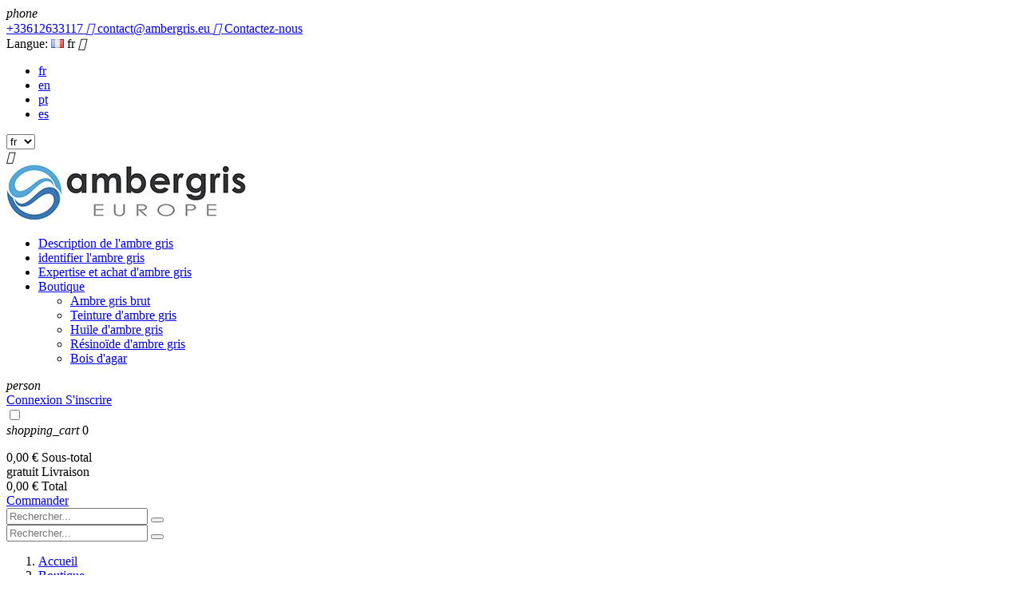

--- FILE ---
content_type: text/html; charset=utf-8
request_url: https://ambergris.eu/fr/8-huile-d-ambre-gris
body_size: 10001
content:
<!doctype html>
<html lang="fr">

  <head>
    
      
  <meta charset="utf-8">


  <meta http-equiv="x-ua-compatible" content="ie=edge">



  <title>Les huiles d&#039;ambre gris (infusions)</title>
  <meta name="description" content="Nous proposons des huiles d&#039;ambre gris de différentes qualités et concentrations.
Ambre gris infusé longuement dans l&#039;huile de joboba biologique">
  <meta name="keywords" content="">
        <link rel="canonical" href="https://ambergris.eu/fr/8-huile-d-ambre-gris">
    



  <meta name="viewport" content="width=device-width, initial-scale=1.0, maximum-scale=1.0, user-scalable=0">



  <link rel="icon" type="image/vnd.microsoft.icon" href="/img/favicon.ico?1643031541">
  <link rel="shortcut icon" type="image/x-icon" href="/img/favicon.ico?1643031541">



    <link rel="stylesheet" href="https://ambergris.eu/themes/jewelry/assets/cache/theme-c242bf.css" type="text/css" media="all">




  

  <script type="text/javascript">
        var AdvancedEmailGuardData = {"meta":{"isGDPREnabled":false,"isLegacyOPCEnabled":false,"isLegacyMAModuleEnabled":false,"validationError":null},"settings":{"recaptcha":{"type":"v2_cbx","key":"6Ley1zEfAAAAALga2gQ4xXla-0Unal4sw-ZsPjFy","forms":{"contact_us":{"size":"normal","align":"offset","offset":3},"register":{"size":"normal","align":"center","offset":1},"login":{"size":"normal","align":"center","offset":1},"reset_password":{"size":"normal","align":"center","offset":1},"quick_order":{"size":"normal","align":"center","offset":1}},"language":"shop","theme":"light","position":"bottomright","hidden":false,"deferred":false}},"context":{"ps":{"v17":true,"v17pc":false,"v17ch":false,"v16":false,"v161":false,"v15":false},"languageCode":"fr","pageName":"category"},"trans":{"genericError":"Une erreur s'est produite, veuillez r\u00e9essayer."}};
        var prestashop = {"cart":{"products":[],"totals":{"total":{"type":"total","label":"Total","amount":0,"value":"0,00\u00a0\u20ac"}},"subtotals":{"products":{"type":"products","label":"Sous-total","amount":0,"value":"0,00\u00a0\u20ac"},"discounts":null,"shipping":{"type":"shipping","label":"Livraison","amount":0,"value":"gratuit"},"tax":null},"products_count":0,"summary_string":"0 articles","labels":{"tax_short":"(HT)","tax_long":"(hors taxe)"},"id_address_delivery":0,"id_address_invoice":0,"is_virtual":false,"vouchers":{"allowed":1,"added":[]},"discounts":[],"minimalPurchase":0,"minimalPurchaseRequired":""},"currency":{"name":"euro","iso_code":"EUR","iso_code_num":"978","sign":"\u20ac"},"customer":{"lastname":null,"firstname":null,"email":null,"last_passwd_gen":null,"birthday":null,"newsletter":null,"newsletter_date_add":null,"ip_registration_newsletter":null,"optin":null,"website":null,"company":null,"siret":null,"ape":null,"outstanding_allow_amount":0,"max_payment_days":0,"note":null,"is_guest":0,"id_shop":null,"id_shop_group":null,"id_default_group":1,"date_add":null,"date_upd":null,"reset_password_token":null,"reset_password_validity":null,"id":null,"is_logged":false,"gender":{"type":null,"name":null,"id":null},"risk":{"name":null,"color":null,"percent":null,"id":null},"addresses":[]},"language":{"name":"Fran\u00e7ais (French)","iso_code":"fr","locale":"fr-FR","language_code":"fr","is_rtl":"0","date_format_lite":"d\/m\/Y","date_format_full":"d\/m\/Y H:i:s","id":1},"page":{"title":"","canonical":"https:\/\/ambergris.eu\/fr\/8-huile-d-ambre-gris","meta":{"title":"Les huiles d'ambre gris (infusions)","description":"Nous proposons des huiles d'ambre gris de diff\u00e9rentes qualit\u00e9s et concentrations.\r\nAmbre gris infus\u00e9 longuement dans l'huile de joboba biologique","keywords":"","robots":"index"},"page_name":"category","body_classes":{"lang-fr":true,"lang-rtl":false,"country-FR":true,"currency-EUR":true,"layout-left-column":true,"page-category":true,"tax-display-enabled":true,"category-id-8":true,"category-Huile d'ambre gris ":true,"category-id-parent-3":true,"category-depth-level-3":true},"admin_notifications":[]},"shop":{"name":"Ambergris Europe | Ambre gris","email":"contact@ambergris.eu","registration_number":"","long":false,"lat":false,"logo":"\/img\/prestashop-logo-1568363295.jpg","stores_icon":"\/img\/logo_stores.png","favicon":"\/img\/favicon.ico","favicon_update_time":"1643031541","address":{"formatted":"Ambergris Europe | Ambre gris<br>France","address1":"","address2":"","postcode":"","city":"","state":null,"country":"France"},"phone":"+33612633117","fax":""},"urls":{"base_url":"https:\/\/ambergris.eu\/","current_url":"https:\/\/ambergris.eu\/fr\/8-huile-d-ambre-gris","shop_domain_url":"https:\/\/ambergris.eu","img_ps_url":"https:\/\/ambergris.eu\/img\/","img_cat_url":"https:\/\/ambergris.eu\/img\/c\/","img_lang_url":"https:\/\/ambergris.eu\/img\/l\/","img_prod_url":"https:\/\/ambergris.eu\/img\/p\/","img_manu_url":"https:\/\/ambergris.eu\/img\/m\/","img_sup_url":"https:\/\/ambergris.eu\/img\/su\/","img_ship_url":"https:\/\/ambergris.eu\/img\/s\/","img_store_url":"https:\/\/ambergris.eu\/img\/st\/","img_col_url":"https:\/\/ambergris.eu\/img\/co\/","img_url":"https:\/\/ambergris.eu\/themes\/jewelry\/assets\/img\/","css_url":"https:\/\/ambergris.eu\/themes\/jewelry\/assets\/css\/","js_url":"https:\/\/ambergris.eu\/themes\/jewelry\/assets\/js\/","pic_url":"https:\/\/ambergris.eu\/upload\/","pages":{"address":"https:\/\/ambergris.eu\/fr\/adresse","addresses":"https:\/\/ambergris.eu\/fr\/adresses","authentication":"https:\/\/ambergris.eu\/fr\/connexion","cart":"https:\/\/ambergris.eu\/fr\/panier","category":"https:\/\/ambergris.eu\/fr\/index.php?controller=category","cms":"https:\/\/ambergris.eu\/fr\/index.php?controller=cms","contact":"https:\/\/ambergris.eu\/fr\/nous-contacter","discount":"https:\/\/ambergris.eu\/fr\/reduction","guest_tracking":"https:\/\/ambergris.eu\/fr\/suivi-commande-invite","history":"https:\/\/ambergris.eu\/fr\/historique-commandes","identity":"https:\/\/ambergris.eu\/fr\/identite","index":"https:\/\/ambergris.eu\/fr\/","my_account":"https:\/\/ambergris.eu\/fr\/mon-compte","order_confirmation":"https:\/\/ambergris.eu\/fr\/confirmation-commande","order_detail":"https:\/\/ambergris.eu\/fr\/index.php?controller=order-detail","order_follow":"https:\/\/ambergris.eu\/fr\/suivi-commande","order":"https:\/\/ambergris.eu\/fr\/commande","order_return":"https:\/\/ambergris.eu\/fr\/index.php?controller=order-return","order_slip":"https:\/\/ambergris.eu\/fr\/avoirs","pagenotfound":"https:\/\/ambergris.eu\/fr\/page-introuvable","password":"https:\/\/ambergris.eu\/fr\/recuperation-mot-de-passe","pdf_invoice":"https:\/\/ambergris.eu\/fr\/index.php?controller=pdf-invoice","pdf_order_return":"https:\/\/ambergris.eu\/fr\/index.php?controller=pdf-order-return","pdf_order_slip":"https:\/\/ambergris.eu\/fr\/index.php?controller=pdf-order-slip","prices_drop":"https:\/\/ambergris.eu\/fr\/promotions","product":"https:\/\/ambergris.eu\/fr\/index.php?controller=product","search":"https:\/\/ambergris.eu\/fr\/recherche","sitemap":"https:\/\/ambergris.eu\/fr\/plan-site","stores":"https:\/\/ambergris.eu\/fr\/magasins","supplier":"https:\/\/ambergris.eu\/fr\/fournisseur","register":"https:\/\/ambergris.eu\/fr\/connexion?create_account=1","order_login":"https:\/\/ambergris.eu\/fr\/commande?login=1"},"theme_assets":"\/themes\/jewelry\/assets\/","actions":{"logout":"https:\/\/ambergris.eu\/fr\/?mylogout="}},"configuration":{"display_taxes_label":true,"low_quantity_threshold":3,"is_b2b":false,"is_catalog":false,"show_prices":true,"opt_in":{"partner":true},"quantity_discount":{"type":"discount","label":"R\u00e9duction"},"voucher_enabled":1,"return_enabled":0,"number_of_days_for_return":14},"field_required":[],"breadcrumb":{"links":[{"title":"Accueil","url":"https:\/\/ambergris.eu\/fr\/"},{"title":"Boutique","url":"https:\/\/ambergris.eu\/fr\/3-boutique"},{"title":"Huile d'ambre gris ","url":"https:\/\/ambergris.eu\/fr\/8-huile-d-ambre-gris"}],"count":3},"link":{"protocol_link":"https:\/\/","protocol_content":"https:\/\/"},"time":1762097486,"static_token":"d53218338923ffaacd5746552e993c60","token":"95dbf3c3329c9f74c8c07077d61b106a"};
        var page_name = "category";
  </script>



  

<script type="text/javascript">
	(window.gaDevIds=window.gaDevIds||[]).push('d6YPbH');
	(function(i,s,o,g,r,a,m){i['GoogleAnalyticsObject']=r;i[r]=i[r]||function(){
	(i[r].q=i[r].q||[]).push(arguments)},i[r].l=1*new Date();a=s.createElement(o),
	m=s.getElementsByTagName(o)[0];a.async=1;a.src=g;m.parentNode.insertBefore(a,m)
	})(window,document,'script','https://www.google-analytics.com/analytics.js','ga');

            ga('create', 'UA-129698062-1', 'auto');
                        ga('send', 'pageview');
    
    ga('require', 'ec');
</script>







    
  </head>

  <body id="category" class="lang-fr country-fr currency-eur layout-left-column page-category tax-display-enabled category-id-8 category-huile-d-ambre-gris- category-id-parent-3 category-depth-level-3 is-not-index">

    
      
    

    <main id="page" urls_pages_cart="https://ambergris.eu/fr/panier" static_token="d53218338923ffaacd5746552e993c60">
      
              
      <header id="header">
        
          
  <div class="header-banner">
    
  </div>



  <nav class="header-nav">
    <div class="container">
        <div class="row inner-wrapper">
        <div id="_desktop_contact_link">
    <div class="header__contact dropdown-mobile">
        <span class="js-toggle btn-toggle-mobile hidden-lg-up">
            <i class="material-icons">phone</i>
        </span>
        <div class="js-toggle-list header__contact__list dropdown-toggle-mobile">
                            <a class="header__contact__item shop-phone" href="tel:+33612633117" title="Contactez-nous">
                    <i class="font-phone hidden-md-down"></i>
                    +33612633117
                </a>
                                                            <a class="header__contact__item" href="mailto:contact@ambergris.eu" target="_blank" title="Contactez-nous">
                        <i class="material-icons hidden-md-down">&#xE0BE;</i>
                        contact@ambergris.eu
                    </a>
                                            <a class="header__contact__item" href="https://ambergris.eu/fr/nous-contacter">
                    <i class="material-icons hidden-md-down">&#xE3C9;</i>
                    Contactez-nous
                </a>
        </div>
    </div>
</div>
<div id="_desktop_language_selector">
  <div class="language-selector-wrapper">
    <div class="language-selector dropdown js-dropdown">
      <span class="hidden-lg-up">Langue:</span>
      <span class="expand-more hidden-md-down" data-toggle="dropdown">
        
         <img class="lang-flag" src="https://ambergris.eu/img/l/1.jpg"/>
        fr
      </span>
      <a data-target="#" data-toggle="dropdown" aria-haspopup="true" aria-expanded="false" class="hidden-md-down">
        <i class="material-icons">&#xE5CF;</i>
      </a>
      <ul class="dropdown-menu hidden-md-down">
                  <li  class="current" >
            <a href="https://ambergris.eu/fr/8-huile-d-ambre-gris" class="dropdown-item">
              
              fr
              </a>
          </li>
                  <li >
            <a href="https://ambergris.eu/en/8-ambergris-oil" class="dropdown-item">
              
              en
              </a>
          </li>
                  <li >
            <a href="https://ambergris.eu/pt/8-oleo-de-ambar-cinza" class="dropdown-item">
              
              pt
              </a>
          </li>
                  <li >
            <a href="https://ambergris.eu/es/8-aceite-de-ambar-gris" class="dropdown-item">
              
              es
              </a>
          </li>
              </ul>
      <select class="link hidden-lg-up">
                  <option value="https://ambergris.eu/fr/8-huile-d-ambre-gris"
             selected="selected">
              
              fr
            </option>
                  <option value="https://ambergris.eu/en/8-ambergris-oil"
            >
              
              en
            </option>
                  <option value="https://ambergris.eu/pt/8-oleo-de-ambar-cinza"
            >
              
              pt
            </option>
                  <option value="https://ambergris.eu/es/8-aceite-de-ambar-gris"
            >
              
              es
            </option>
              </select>
    </div>
  </div>
</div>

          
          <div class="hidden-lg-up mobile">
            <div id="menu-icon">
              <i class="material-icons d-inline">&#xE5D2;</i>
            </div>
            <div class="top-logo" id="_mobile_logo"></div>
                        <div id="_mobile_contact_link"></div>
                                    <div id="_mobile_user_info"></div>
                                    <div id="_mobile_cart"></div>
                      </div>
        </div>
    </div>
  </nav>



  <div class="header-top">
    <div class="container">
       <div class="row inner-wrapper hidden-md-down">
          <div id="_desktop_logo" class="col-md-2">
                                <a href="https://ambergris.eu/">
                    <img class="logo img-responsive" src="/img/prestashop-logo-1568363295.jpg" alt="Ambergris Europe | Ambre gris">
                  </a>
                        </div>
        

<div class="main-menu col-md-6 js-top-menu position-static hidden-md-down" id="_desktop_top_menu">
              <ul class="top-menu" id="top-menu" data-depth="0">
                    <li class="cms-page" id="cms-page-6">
                          <a
                class="dropdown-item "
                href="https://ambergris.eu/fr/content/6-description-ambre-gris" data-depth="0"
                              >
                Description de l&#039;ambre gris
                              </a>
                          </li>
                    <li class="cms-page" id="cms-page-7">
                          <a
                class="dropdown-item "
                href="https://ambergris.eu/fr/content/7-identification-ambre-gris" data-depth="0"
                              >
                identifier l&#039;ambre gris
                              </a>
                          </li>
                    <li class="cms-page" id="cms-page-8">
                          <a
                class="dropdown-item "
                href="https://ambergris.eu/fr/content/8-expertise-achat-ambre-gris" data-depth="0"
                              >
                Expertise et achat d&#039;ambre gris
                              </a>
                          </li>
                    <li class="category" id="category-3">
                          <a
                class="dropdown-item with-ul"
                href="https://ambergris.eu/fr/3-boutique" data-depth="0"
                              >
                Boutique
                                  
                                      <span data-target="#top_sub_menu_68688" data-toggle="collapse" class="hidden-lg-up navbar-toggler collapse-icons">
                      <i class="font-down-open-big add"></i>
                      <i class="font-up-open-big remove"></i>
                    </span>
                              </a>
                            <div  class="popover sub-menu js-sub-menu submenu collapse" id="top_sub_menu_68688">
                            	<div class="inner-wrapper">
                                        <ul class="top-menu"  data-depth="1">
                    <li class="category" id="category-13">
                          <a
                class="dropdown-item dropdown-submenu "
                href="https://ambergris.eu/fr/13-ambre-gris-brut" data-depth="1"
                              >
                Ambre gris brut
                              </a>
                          </li>
                    <li class="category" id="category-4">
                          <a
                class="dropdown-item dropdown-submenu "
                href="https://ambergris.eu/fr/4-teinture-ambre-gris" data-depth="1"
                              >
                Teinture d&#039;ambre gris
                              </a>
                          </li>
                    <li class="category current " id="category-8">
                          <a
                class="dropdown-item dropdown-submenu "
                href="https://ambergris.eu/fr/8-huile-d-ambre-gris" data-depth="1"
                              >
                Huile d&#039;ambre gris 
                              </a>
                          </li>
                    <li class="category" id="category-12">
                          <a
                class="dropdown-item dropdown-submenu "
                href="https://ambergris.eu/fr/12-resinoide-d-ambre-gris" data-depth="1"
                              >
                Résinoïde d&#039;ambre gris
                              </a>
                          </li>
                    <li class="category" id="category-14">
                          <a
                class="dropdown-item dropdown-submenu "
                href="https://ambergris.eu/fr/14-bois-d-agar" data-depth="1"
                              >
                Bois d&#039;agar
                              </a>
                          </li>
              </ul>
    
                                                </div>
                              </div>
                          </li>
              </ul>
    
</div>
<div id="_desktop_user_info">
    <div class="header_user_info dropdown-mobile">
      <span class="js-toggle btn-toggle-mobile font-profile hidden-lg-up">
        <i class="material-icons">person</i>
      </span>
      <div class="js-toggle-list header_user_info__list dropdown-toggle-mobile">
                  <a
            href="https://ambergris.eu/fr/mon-compte"
            title="Identifiez-vous"
            rel="nofollow"
          >
            <span>Connexion</span>
          </a>
          <a
            href="https://ambergris.eu/fr/connexion?create_account=1"
            title="Pas de compte ? Créez-en un"
            rel="nofollow"
          >
            <span>S'inscrire</span>
          </a>
              </div>
  </div>
</div>
<div id="_desktop_cart">
  <input type="checkbox" id="toggle-cart" class="no-style">
  <div class="blockcart cart-preview inactive" data-refresh-url="//ambergris.eu/fr/module/ps_shoppingcart/ajax">
    <label class="cart-header" for="toggle-cart">
        <div class="inner-wrapper">
            <i class="font-cart hidden-md-down"></i>
            <i class="material-icons hidden-lg-up">shopping_cart</i>
            <span class="cart-products-count">0</span>
        </div>
    </label>
    <div class="body cart-hover-content">
        <div class="container">
             <ul class="cart-list">
                          </ul>
             <div class="cart-footer">
                 <div class="cart-subtotals">
                                          <div class="products">
                         <span class="value">0,00 €</span>
                         <span class="label">Sous-total</span>
                     </div>
                                          <div class="">
                         <span class="value"></span>
                         <span class="label"></span>
                     </div>
                                          <div class="shipping">
                         <span class="value">gratuit</span>
                         <span class="label">Livraison</span>
                     </div>
                                          <div class="">
                         <span class="value"></span>
                         <span class="label"></span>
                     </div>
                                         <div class="cart-total">
                         <span class="value">0,00 €</span>
                         <span class="label">Total</span>
                    </div>
                 </div>
                 <div class="cart-wishlist-action">
                     
                     <a class="btn fill cart-wishlist-checkout" href="//ambergris.eu/fr/panier?action=show">Commander</a>
                 </div>
             </div>
         </div>
     </div>
  </div>
</div>

<!-- Block search module TOP -->
<div id="_desktop_search_bar">
	<div id="search_widget" data-search-controller-url="//ambergris.eu/fr/recherche">
		<div class="search-bar hidden-lg-up">
			<form class="search-bar__wrap" method="get" action="//ambergris.eu/fr/recherche">
				<input type="hidden" name="controller" value="search">
				<input class="search-bar__text" type="text" name="s" value="" placeholder="Rechercher... " aria-label="Rechercherr">
				<button class="search-bar__btn font-search" type="submit">
				</button>
			</form>
		</div>
		<div class="search-block hidden-md-down">
			<span class="js-search-btn-toggle search-btn-toggle font-search" title="Rechercher... "></span>
			<form class="search-form" method="get" action="//ambergris.eu/fr/recherche">
				<div class="search-field container -responsive">
					<input type="hidden" name="controller" value="search">
					<input class="input-text" type="text" name="s" value="" placeholder="Rechercher... " aria-label="Rechercherr">
					<button class="search-btn font-search" type="submit">
					</button>
				</div>
			</form>
		</div>
	</div>
</div>
<!-- /Block search module TOP -->

      </div>
      <div id="mobile_top_menu_wrapper" class="row hidden-lg-up">
        <div class="wrapper-nav">
                        <div id="_mobile_currency_selector"></div>
                                    <div id="_mobile_language_selector"></div>
                        <div id="_mobile_link_block"></div>
        </div>
                <div class="wrapper-modules">
          <div id="_mobile_search_bar"></div>
        </div>
                <div class="js-top-menu mobile" id="_mobile_top_menu"></div>
      </div>
    </div>
  </div>
  

        
      </header>

      <section id="wrapper">
          
          
              <nav data-depth="3" class="breadcrumb">
  <ol class="container -responsive" itemscope itemtype="http://schema.org/BreadcrumbList">
    
              
          <li itemprop="itemListElement" itemscope itemtype="http://schema.org/ListItem">
            <a itemprop="item" href="https://ambergris.eu/fr/">
              <span itemprop="name">Accueil</span>
            </a>
            <meta itemprop="position" content="1">
          </li>
        
              
          <li itemprop="itemListElement" itemscope itemtype="http://schema.org/ListItem">
            <a itemprop="item" href="https://ambergris.eu/fr/3-boutique">
              <span itemprop="name">Boutique</span>
            </a>
            <meta itemprop="position" content="2">
          </li>
        
              
          <li itemprop="itemListElement" itemscope itemtype="http://schema.org/ListItem">
            <a itemprop="item" href="https://ambergris.eu/fr/8-huile-d-ambre-gris">
              <span itemprop="name">Huile d&#039;ambre gris </span>
            </a>
            <meta itemprop="position" content="3">
          </li>
        
          
  </ol>
</nav>
          
                       <div class="container">
            
    <div class="block-category">
      <h1 class="h1">Huile d&#039;ambre gris </h1>
              <div id="category-description" class="text-muted rte"><div class="widget containering" data-widget-type="Media" data-nb-col="1" data-title="0" data-text="1" data-pos="undefined">
<div class="media mediaWidget carousel" data-nb-items="1" data-auto-play="9000" data-rewind-nav="1">
<div class="mediaThumbnail">
<div class="media-body">
<div class="editable" style="position: relative;">
<p>Nous proposons des huiles d'ambre gris de différentes qualités et concentrations.<br />Ambre gris infusé longuement dans l'huile de joboba biologique</p>
</div>
</div>
</div>
</div>
</div></div>
                </div>

            </div>
                  <div class="container clearfix">
            <div class="wrapper-columns row">
            
              
<aside id="notifications">
  <div class="container">
    
    
    
      </div>
</aside>
            
            
              <div id="left-column" class="sidebar col-xs-12 col-lg-3">
                                  


<div class="block-categories">
  <ul class="category-top-menu">
    <li><a class="text-uppercase h6" href="https://ambergris.eu/fr/3-boutique">Boutique</a></li>
    <li>  <ul class="category-sub-menu"><li data-depth="0"><a href="https://ambergris.eu/fr/13-ambre-gris-brut">Ambre gris brut</a></li><li data-depth="0"><a href="https://ambergris.eu/fr/4-teinture-ambre-gris">Teinture d&#039;ambre gris</a></li><li data-depth="0"><a href="https://ambergris.eu/fr/8-huile-d-ambre-gris">Huile d&#039;ambre gris </a></li><li data-depth="0"><a href="https://ambergris.eu/fr/12-resinoide-d-ambre-gris">Résinoïde d&#039;ambre gris</a></li><li data-depth="0"><a href="https://ambergris.eu/fr/14-bois-d-agar">Bois d&#039;agar</a></li></ul></li>
  </ul>
</div>
<div id="search_filters_wrapper" class="hidden-sm-down">
  <div id="search_filter_controls" class="hidden-lg-up">
      <span id="_mobile_search_filters_clear_all"></span>
      <button class="btn btn-secondary ok">
        <i class="material-icons">&#xE876;</i>
        OK
      </button>
  </div>
    <div id="search_filters">
    
      <p class="text-uppercase h6 hidden-md-down">Filtrer par</p>
    
    <div class="facets-wrapper">
          <div class="facet clearfix">
              <p class="facet-title hidden-md-down">Prix</p>
                                                                <div class="title hidden-lg-up" data-target="#facet_7302" data-toggle="collapse">
          <p class="h6 facet-title">Prix</p>
          <span class="float-xs-right">
            <span class="navbar-toggler collapse-icons">
              <i class="material-icons add">&#xE313;</i>
              <i class="material-icons remove">&#xE316;</i>
            </span>
          </span>
        </div>
                          
                          <ul id="facet_7302"
                class="faceted-slider"
                data-slider-min="25"
                data-slider-max="50"
                data-slider-id="7302"
                data-slider-values="null"
                data-slider-unit="€"
                data-slider-label="Prix"
                data-slider-specifications="{&quot;positivePattern&quot;:&quot;#,##0.00\u00a0\u00a4&quot;,&quot;negativePattern&quot;:&quot;#,##0.00\u00a0\u00a4&quot;,&quot;symbol&quot;:[&quot;.&quot;,&quot;,&quot;,&quot;;&quot;,&quot;%&quot;,&quot;-&quot;,&quot;+&quot;,&quot;E&quot;,&quot;\u00d7&quot;,&quot;\u2030&quot;,&quot;\u221e&quot;,&quot;NaN&quot;],&quot;maxFractionDigits&quot;:2,&quot;minFractionDigits&quot;:2,&quot;groupingUsed&quot;:true,&quot;primaryGroupSize&quot;:3,&quot;secondaryGroupSize&quot;:3,&quot;currencyCode&quot;:&quot;EUR&quot;,&quot;currencySymbol&quot;:&quot;\u20ac&quot;}"
                data-slider-encoded-url="https://ambergris.eu/fr/8-huile-d-ambre-gris"
              >
                <li class="slider-type">
                  <div id="slider-range_7302"></div>
                  <p id="facet_label_7302" class="slider-title">
                    25,00 € - 50,00 €
                  </p>
                </li>
              </ul>
                      
              </div>
        
          
  </div>
  </div>

</div>
<section class="featured-products column-block clearfix">
  <p class="h6 text-uppercase">
    Meilleures ventes
  </p>
    <div class="toggle-block">
      <div class="products-list">
                  
  <article class="product-miniature js-product-miniature" data-id-product="14" data-id-product-attribute="72" itemscope itemtype="http://schema.org/Product">
    <div class="thumbnail-container">
      <div class="thumbnail-wrapper">
      
        <a href="https://ambergris.eu/fr/teinture-ambre-gris/14-72-teinture-ambre-gris-blanc-10.html#/26-contenance-5_ml" class="thumbnail product-thumbnail">
                                                          <img
                class="thumbnail-alternate"
                src="https://ambergris.eu/37-home_default/teinture-ambre-gris-blanc-10.jpg"
                alt=""
              >
                                          <img
            class="thumbnail-img"
            src="https://ambergris.eu/36-home_default/teinture-ambre-gris-blanc-10.jpg"
            alt=""
            data-full-size-image-url = "https://ambergris.eu/36-large_default/teinture-ambre-gris-blanc-10.jpg"
            itemprop="image"
          >
                  </a>
      
        
        <ul class="product-flags">
                                                  
                  </ul>
        
      </div>
        
                
          <div class="right-block">
              <div class="product-desc">
                
                  
                
                 
                  <h3 class="h3 product-title" itemprop="name"><a href="https://ambergris.eu/fr/teinture-ambre-gris/14-72-teinture-ambre-gris-blanc-10.html#/26-contenance-5_ml">Teinture d&#039;ambre gris blanc 10%</a></h3>
                
                
                  <p class="product_desc" itemprop="description">



Teinture d&#039;ambre gris blanc / argenté 10%

Teinture alcoolique d&#039;ambre gris (couleur: blanc / argenté), fabriqué artisanalement en France...</p>
                
                                                <meta itemprop="sku" content="tinct06" />
                                                  <meta itemprop="gtin13" content="" />
                                <div class="wrapper-buy">
                  
                                          <div class="product-price-and-shipping" itemprop="offers" itemtype="http://schema.org/Offer" itemscope>
                        <link itemprop="url" href="https://ambergris.eu/fr/teinture-ambre-gris/14-72-teinture-ambre-gris-blanc-10.html#/26-contenance-5_ml" />
                        <meta itemprop="availability" content="https://schema.org/InStock" />
                        <meta itemprop="priceCurrency" content="EUR" />
                        
                        
                        
                        <span itemprop="price" content="65" class="price">65,00 €</span>
                        
                        

                      
                      
                                              HT
                                            
                      
                      
                    </div>
                                    
                

<form action="" method="post" id="add-to-cart-or-refresh">
	<div class="product-quantity" style="display:none;">
		<input type="hidden" name="token" id="token-product-list" value="">
            <input type="hidden" name="id_product" value="14" id="product_page_product_id">
            <input type="hidden" name="id_customization" value="0" id="product_customization_id">
            <input type="hidden" name="qty" id="quantity_wanted" value="1" class="input-group"  min="1"  />
	</div>
     <a href="javascript:void(0);" name-module="product-list" id="product-list-cart-id-product-14" id_product_atrr="14" class="font-cart add-cart" data-button-action="add-to-cart" title="Au panier">
		<span>Au panier</span>
	 </a>
</form>

                </div>
            </div>
            <div class="highlighted-informations no-variants">
                <div class="inner">
                  
                    <a class="quick-view" href="#" title="Aperçu rapide" data-link-action="quickview">
                      <i class="font-eye"></i><span>Aperçu rapide</span>
                    </a>
                  
                  
                  
                      <a href="https://ambergris.eu/fr/teinture-ambre-gris/14-72-teinture-ambre-gris-blanc-10.html#/26-contenance-5_ml" title="En savoir plus" class="link-view">
                          <span>En savoir plus</span>
                      </a>
                  
                </div>
            </div>
        </div>
      </div>
  </article>


                  
  <article class="product-miniature js-product-miniature" data-id-product="13" data-id-product-attribute="68" itemscope itemtype="http://schema.org/Product">
    <div class="thumbnail-container">
      <div class="thumbnail-wrapper">
      
        <a href="https://ambergris.eu/fr/teinture-ambre-gris/13-68-teinture-d-ambre-gris-blanc-5.html#/26-contenance-5_ml" class="thumbnail product-thumbnail">
                                                          <img
                class="thumbnail-alternate"
                src="https://ambergris.eu/35-home_default/teinture-d-ambre-gris-blanc-5.jpg"
                alt=""
              >
                                          <img
            class="thumbnail-img"
            src="https://ambergris.eu/34-home_default/teinture-d-ambre-gris-blanc-5.jpg"
            alt=""
            data-full-size-image-url = "https://ambergris.eu/34-large_default/teinture-d-ambre-gris-blanc-5.jpg"
            itemprop="image"
          >
                  </a>
      
        
        <ul class="product-flags">
                                                  
                  </ul>
        
      </div>
        
                
          <div class="right-block">
              <div class="product-desc">
                
                  
                
                 
                  <h3 class="h3 product-title" itemprop="name"><a href="https://ambergris.eu/fr/teinture-ambre-gris/13-68-teinture-d-ambre-gris-blanc-5.html#/26-contenance-5_ml">Teinture d&#039;ambre gris blanc 5%</a></h3>
                
                
                  <p class="product_desc" itemprop="description">



Teinture d&#039;ambre gris blanc / argenté 5%

Teinture alcoolique d&#039;ambre gris (couleur: blanc / argenté), fabriqué artisanalement en France...</p>
                
                                                <meta itemprop="sku" content="tinct05" />
                                                  <meta itemprop="gtin13" content="" />
                                <div class="wrapper-buy">
                  
                                          <div class="product-price-and-shipping" itemprop="offers" itemtype="http://schema.org/Offer" itemscope>
                        <link itemprop="url" href="https://ambergris.eu/fr/teinture-ambre-gris/13-68-teinture-d-ambre-gris-blanc-5.html#/26-contenance-5_ml" />
                        <meta itemprop="availability" content="https://schema.org/InStock" />
                        <meta itemprop="priceCurrency" content="EUR" />
                        
                        
                        
                        <span itemprop="price" content="32" class="price">32,00 €</span>
                        
                        

                      
                      
                                              HT
                                            
                      
                      
                    </div>
                                    
                

<form action="" method="post" id="add-to-cart-or-refresh">
	<div class="product-quantity" style="display:none;">
		<input type="hidden" name="token" id="token-product-list" value="">
            <input type="hidden" name="id_product" value="13" id="product_page_product_id">
            <input type="hidden" name="id_customization" value="0" id="product_customization_id">
            <input type="hidden" name="qty" id="quantity_wanted" value="1" class="input-group"  min="1"  />
	</div>
     <a href="javascript:void(0);" name-module="product-list" id="product-list-cart-id-product-13" id_product_atrr="13" class="font-cart add-cart" data-button-action="add-to-cart" title="Au panier">
		<span>Au panier</span>
	 </a>
</form>

                </div>
            </div>
            <div class="highlighted-informations no-variants">
                <div class="inner">
                  
                    <a class="quick-view" href="#" title="Aperçu rapide" data-link-action="quickview">
                      <i class="font-eye"></i><span>Aperçu rapide</span>
                    </a>
                  
                  
                  
                      <a href="https://ambergris.eu/fr/teinture-ambre-gris/13-68-teinture-d-ambre-gris-blanc-5.html#/26-contenance-5_ml" title="En savoir plus" class="link-view">
                          <span>En savoir plus</span>
                      </a>
                  
                </div>
            </div>
        </div>
      </div>
  </article>


                  
  <article class="product-miniature js-product-miniature" data-id-product="12" data-id-product-attribute="64" itemscope itemtype="http://schema.org/Product">
    <div class="thumbnail-container">
      <div class="thumbnail-wrapper">
      
        <a href="https://ambergris.eu/fr/teinture-ambre-gris/12-64-teinture-d-ambre-gris-blanc-3.html#/26-contenance-5_ml" class="thumbnail product-thumbnail">
                                                          <img
                class="thumbnail-alternate"
                src="https://ambergris.eu/33-home_default/teinture-d-ambre-gris-blanc-3.jpg"
                alt=""
              >
                                          <img
            class="thumbnail-img"
            src="https://ambergris.eu/32-home_default/teinture-d-ambre-gris-blanc-3.jpg"
            alt=""
            data-full-size-image-url = "https://ambergris.eu/32-large_default/teinture-d-ambre-gris-blanc-3.jpg"
            itemprop="image"
          >
                  </a>
      
        
        <ul class="product-flags">
                                                  
                  </ul>
        
      </div>
        
                
          <div class="right-block">
              <div class="product-desc">
                
                  
                
                 
                  <h3 class="h3 product-title" itemprop="name"><a href="https://ambergris.eu/fr/teinture-ambre-gris/12-64-teinture-d-ambre-gris-blanc-3.html#/26-contenance-5_ml">Teinture d&#039;ambre gris blanc 3%</a></h3>
                
                
                  <p class="product_desc" itemprop="description">



Teinture d&#039;ambre gris blanc / argenté 3%

Teinture alcoolique d&#039;ambre gris (couleur: blanc / argenté), fabriqué artisanalement en France...</p>
                
                                                <meta itemprop="sku" content="tinct04" />
                                                  <meta itemprop="gtin13" content="" />
                                <div class="wrapper-buy">
                  
                                          <div class="product-price-and-shipping" itemprop="offers" itemtype="http://schema.org/Offer" itemscope>
                        <link itemprop="url" href="https://ambergris.eu/fr/teinture-ambre-gris/12-64-teinture-d-ambre-gris-blanc-3.html#/26-contenance-5_ml" />
                        <meta itemprop="availability" content="https://schema.org/InStock" />
                        <meta itemprop="priceCurrency" content="EUR" />
                        
                        
                        
                        <span itemprop="price" content="27" class="price">27,00 €</span>
                        
                        

                      
                      
                                              HT
                                            
                      
                      
                    </div>
                                    
                

<form action="" method="post" id="add-to-cart-or-refresh">
	<div class="product-quantity" style="display:none;">
		<input type="hidden" name="token" id="token-product-list" value="">
            <input type="hidden" name="id_product" value="12" id="product_page_product_id">
            <input type="hidden" name="id_customization" value="0" id="product_customization_id">
            <input type="hidden" name="qty" id="quantity_wanted" value="1" class="input-group"  min="1"  />
	</div>
     <a href="javascript:void(0);" name-module="product-list" id="product-list-cart-id-product-12" id_product_atrr="12" class="font-cart add-cart" data-button-action="add-to-cart" title="Au panier">
		<span>Au panier</span>
	 </a>
</form>

                </div>
            </div>
            <div class="highlighted-informations no-variants">
                <div class="inner">
                  
                    <a class="quick-view" href="#" title="Aperçu rapide" data-link-action="quickview">
                      <i class="font-eye"></i><span>Aperçu rapide</span>
                    </a>
                  
                  
                  
                      <a href="https://ambergris.eu/fr/teinture-ambre-gris/12-64-teinture-d-ambre-gris-blanc-3.html#/26-contenance-5_ml" title="En savoir plus" class="link-view">
                          <span>En savoir plus</span>
                      </a>
                  
                </div>
            </div>
        </div>
      </div>
  </article>


                  
  <article class="product-miniature js-product-miniature" data-id-product="19" data-id-product-attribute="96" itemscope itemtype="http://schema.org/Product">
    <div class="thumbnail-container">
      <div class="thumbnail-wrapper">
      
        <a href="https://ambergris.eu/fr/resinoide-d-ambre-gris/19-96-resinoide-absolue-ambre-gris-blanc.html#/33-poids-1g" class="thumbnail product-thumbnail">
                                                          <img
                class="thumbnail-alternate"
                src="https://ambergris.eu/53-home_default/resinoide-absolue-ambre-gris-blanc.jpg"
                alt=""
              >
                                                                <img
            class="thumbnail-img"
            src="https://ambergris.eu/50-home_default/resinoide-absolue-ambre-gris-blanc.jpg"
            alt=""
            data-full-size-image-url = "https://ambergris.eu/50-large_default/resinoide-absolue-ambre-gris-blanc.jpg"
            itemprop="image"
          >
                  </a>
      
        
        <ul class="product-flags">
                                                  
                      <li class="new">Nouveau</li>
                  </ul>
        
      </div>
        
                
          <div class="right-block">
              <div class="product-desc">
                
                  
                
                 
                  <h3 class="h3 product-title" itemprop="name"><a href="https://ambergris.eu/fr/resinoide-d-ambre-gris/19-96-resinoide-absolue-ambre-gris-blanc.html#/33-poids-1g">Résinoïde / Absolue d&#039;ambre gris blanc</a></h3>
                
                
                  <p class="product_desc" itemprop="description">



Résinoïde / Absolue d&#039;ambre gris blanc

Résinoïde / Absolue d&#039;ambre gris (couleur: blanc), fabriqué artisanalement en France suivant des...</p>
                
                                                <meta itemprop="sku" content="resin02" />
                                                  <meta itemprop="gtin13" content="" />
                                <div class="wrapper-buy">
                  
                                          <div class="product-price-and-shipping" itemprop="offers" itemtype="http://schema.org/Offer" itemscope>
                        <link itemprop="url" href="https://ambergris.eu/fr/resinoide-d-ambre-gris/19-96-resinoide-absolue-ambre-gris-blanc.html#/33-poids-1g" />
                        <meta itemprop="availability" content="https://schema.org/InStock" />
                        <meta itemprop="priceCurrency" content="EUR" />
                        
                        
                        
                        <span itemprop="price" content="60" class="price">60,00 €</span>
                        
                        

                      
                      
                                              HT
                                            
                      
                      
                    </div>
                                    
                

<form action="" method="post" id="add-to-cart-or-refresh">
	<div class="product-quantity" style="display:none;">
		<input type="hidden" name="token" id="token-product-list" value="">
            <input type="hidden" name="id_product" value="19" id="product_page_product_id">
            <input type="hidden" name="id_customization" value="0" id="product_customization_id">
            <input type="hidden" name="qty" id="quantity_wanted" value="1" class="input-group"  min="1"  />
	</div>
     <a href="javascript:void(0);" name-module="product-list" id="product-list-cart-id-product-19" id_product_atrr="19" class="font-cart add-cart" data-button-action="add-to-cart" title="Au panier">
		<span>Au panier</span>
	 </a>
</form>

                </div>
            </div>
            <div class="highlighted-informations no-variants">
                <div class="inner">
                  
                    <a class="quick-view" href="#" title="Aperçu rapide" data-link-action="quickview">
                      <i class="font-eye"></i><span>Aperçu rapide</span>
                    </a>
                  
                  
                  
                      <a href="https://ambergris.eu/fr/resinoide-d-ambre-gris/19-96-resinoide-absolue-ambre-gris-blanc.html#/33-poids-1g" title="En savoir plus" class="link-view">
                          <span>En savoir plus</span>
                      </a>
                  
                </div>
            </div>
        </div>
      </div>
  </article>


              </div>
      <a class="all-product-link btn btn-primary" href="https://ambergris.eu/fr/meilleures-ventes">
        Toutes les meilleures ventes
      </a>
  </div>
</section>

                              </div>
            

            
  <div id="content-wrapper" class="left-column col-xs-12 col-lg-9">
  
    
  <section id="main">

    
     <h2 class="page-heading product-listing catalog-title">
              <span>Huile d&#039;ambre gris </span>
            <span class="heading-counter">
                  Il y a 2 produits.
              </span>
    </h2>
      
            
           
        <aside class="clearfix">
                  </aside>
      
          <section id="products" class="grid">
              <div>
          
            <div id="js-product-list-top" class="products-selection">
    <div class="row sort-by-row">
      
          <div class="display-view hidden-sm-down">
                <label>Vue</label>
                <span class="material-icons view-item show_grid active">&#xE42A;</span>
                <span class="material-icons view-item show_list">&#xE8EF;</span>
          </div>
      
      
        <div class=" products-sort-order dropdown">
  <label class="sort-by">Trier par</label>
  <div class="drow-down-wrapper">
      <a class="select-title" rel="nofollow" data-toggle="dropdown" aria-haspopup="true" aria-expanded="false">
        Pertinence        <i class="material-icons">&#xE5CF;</i>
      </a>
      <div class="dropdown-menu">
                  <a
            rel="nofollow"
            href="https://ambergris.eu/fr/8-huile-d-ambre-gris?order=product.position.asc"
            class="select-list current js-search-link"
          >
            Pertinence
          </a>
                  <a
            rel="nofollow"
            href="https://ambergris.eu/fr/8-huile-d-ambre-gris?order=product.name.asc"
            class="select-list js-search-link"
          >
            Nom, A à Z
          </a>
                  <a
            rel="nofollow"
            href="https://ambergris.eu/fr/8-huile-d-ambre-gris?order=product.name.desc"
            class="select-list js-search-link"
          >
            Nom, Z à A
          </a>
                  <a
            rel="nofollow"
            href="https://ambergris.eu/fr/8-huile-d-ambre-gris?order=product.price.asc"
            class="select-list js-search-link"
          >
            Prix, croissant
          </a>
                  <a
            rel="nofollow"
            href="https://ambergris.eu/fr/8-huile-d-ambre-gris?order=product.price.desc"
            class="select-list js-search-link"
          >
            Prix, décroissant
          </a>
              </div>
  </div>
</div>
      
              <div class="hidden-lg-up filter-button">
          <button id="search_filter_toggler" class="btn btn-secondary">
            Filtrer
          </button>
        </div>
            
        <nav class="pagination">
  
    <label>Pages</label>
    
      <ul class="page-list clearfix text-xs-center">
                  <li >
                          <a
                rel="prev"
                href="https://ambergris.eu/fr/8-huile-d-ambre-gris?page=1"
                class="previous disabled js-search-link"
              >
                                  <i class="material-icons">&#xE314;</i>
                              </a>
                      </li>
                  <li  class="current" >
                          <a
                rel="nofollow"
                href="https://ambergris.eu/fr/8-huile-d-ambre-gris?page=1"
                class="disabled js-search-link"
              >
                                  1
                              </a>
                      </li>
                  <li >
                          <a
                rel="next"
                href="https://ambergris.eu/fr/8-huile-d-ambre-gris?page=1"
                class="next disabled js-search-link"
              >
                                  <i class="material-icons">&#xE315;</i>
                              </a>
                      </li>
              </ul>
    

</nav>
      
    </div>
  
</div>
          
        </div>

        
          <div id="" class="hidden-sm-down">
            <div id="js-active-search-filters" class="hide">
  
    <p class="h6 active-filter-title">Filtres actifs</p>
  

  </div>

          </div>
        

        <div>
          
            <div id="js-product-list">
  <div class="products catalog-products row">
          
        
  <article class="product-miniature js-product-miniature" data-id-product="21" data-id-product-attribute="101" itemscope itemtype="http://schema.org/Product">
    <div class="thumbnail-container">
      <div class="thumbnail-wrapper">
      
        <a href="https://ambergris.eu/fr/huile-d-ambre-gris/21-101-huile-d-ambre-gris-marron-10.html#/26-contenance-5_ml" class="thumbnail product-thumbnail">
                                                          <img
                class="thumbnail-alternate"
                src="https://ambergris.eu/58-home_default/huile-d-ambre-gris-marron-10.jpg"
                alt=""
              >
                                          <img
            class="thumbnail-img"
            src="https://ambergris.eu/57-home_default/huile-d-ambre-gris-marron-10.jpg"
            alt=""
            data-full-size-image-url = "https://ambergris.eu/57-large_default/huile-d-ambre-gris-marron-10.jpg"
            itemprop="image"
          >
                  </a>
      
        
        <ul class="product-flags">
                                                  
                      <li class="new">Nouveau</li>
                  </ul>
        
      </div>
        
                
          <div class="right-block">
              <div class="product-desc">
                
                  
                
                 
                  <h3 class="h3 product-title" itemprop="name"><a href="https://ambergris.eu/fr/huile-d-ambre-gris/21-101-huile-d-ambre-gris-marron-10.html#/26-contenance-5_ml">Huile d&#039;ambre gris marron 10%</a></h3>
                
                
                  <p class="product_desc" itemprop="description">



Huile d&#039;ambre gris marron 10%

Huile d&#039;ambre gris (couleur: marron), fabriqué artisanalement en France suivant des procédés...</p>
                
                                                <meta itemprop="sku" content="oil02" />
                                                  <meta itemprop="gtin13" content="" />
                                <div class="wrapper-buy">
                  
                                          <div class="product-price-and-shipping" itemprop="offers" itemtype="http://schema.org/Offer" itemscope>
                        <link itemprop="url" href="https://ambergris.eu/fr/huile-d-ambre-gris/21-101-huile-d-ambre-gris-marron-10.html#/26-contenance-5_ml" />
                        <meta itemprop="availability" content="https://schema.org/InStock" />
                        <meta itemprop="priceCurrency" content="EUR" />
                        
                        
                        
                        <span itemprop="price" content="50" class="price">50,00 €</span>
                        
                        

                      
                      
                                              HT
                                            
                      
                      
                    </div>
                                    
                

<form action="" method="post" id="add-to-cart-or-refresh">
	<div class="product-quantity" style="display:none;">
		<input type="hidden" name="token" id="token-product-list" value="">
            <input type="hidden" name="id_product" value="21" id="product_page_product_id">
            <input type="hidden" name="id_customization" value="0" id="product_customization_id">
            <input type="hidden" name="qty" id="quantity_wanted" value="1" class="input-group"  min="1"  />
	</div>
     <a href="javascript:void(0);" name-module="product-list" id="product-list-cart-id-product-21" id_product_atrr="21" class="font-cart add-cart" data-button-action="add-to-cart" title="Au panier">
		<span>Au panier</span>
	 </a>
</form>

                </div>
            </div>
            <div class="highlighted-informations no-variants">
                <div class="inner">
                  
                    <a class="quick-view" href="#" title="Aperçu rapide" data-link-action="quickview">
                      <i class="font-eye"></i><span>Aperçu rapide</span>
                    </a>
                  
                  
                  
                      <a href="https://ambergris.eu/fr/huile-d-ambre-gris/21-101-huile-d-ambre-gris-marron-10.html#/26-contenance-5_ml" title="En savoir plus" class="link-view">
                          <span>En savoir plus</span>
                      </a>
                  
                </div>
            </div>
        </div>
      </div>
  </article>

      
          
        
  <article class="product-miniature js-product-miniature" data-id-product="20" data-id-product-attribute="100" itemscope itemtype="http://schema.org/Product">
    <div class="thumbnail-container">
      <div class="thumbnail-wrapper">
      
        <a href="https://ambergris.eu/fr/huile-d-ambre-gris/20-100-huile-5-ambre-gris-marron.html#/26-contenance-5_ml" class="thumbnail product-thumbnail">
                                                          <img
                class="thumbnail-alternate"
                src="https://ambergris.eu/56-home_default/huile-5-ambre-gris-marron.jpg"
                alt=""
              >
                                          <img
            class="thumbnail-img"
            src="https://ambergris.eu/55-home_default/huile-5-ambre-gris-marron.jpg"
            alt=""
            data-full-size-image-url = "https://ambergris.eu/55-large_default/huile-5-ambre-gris-marron.jpg"
            itemprop="image"
          >
                  </a>
      
        
        <ul class="product-flags">
                                                  
                      <li class="new">Nouveau</li>
                  </ul>
        
      </div>
        
                
          <div class="right-block">
              <div class="product-desc">
                
                  
                
                 
                  <h3 class="h3 product-title" itemprop="name"><a href="https://ambergris.eu/fr/huile-d-ambre-gris/20-100-huile-5-ambre-gris-marron.html#/26-contenance-5_ml">Huile d&#039;ambre gris marron 5%</a></h3>
                
                
                  <p class="product_desc" itemprop="description">



Huile d&#039;ambre gris marron 5%

Huile d&#039;ambre gris (couleur: marron), fabriqué artisanalement en France suivant des procédés...</p>
                
                                                <meta itemprop="sku" content="oil01" />
                                                  <meta itemprop="gtin13" content="" />
                                <div class="wrapper-buy">
                  
                                          <div class="product-price-and-shipping" itemprop="offers" itemtype="http://schema.org/Offer" itemscope>
                        <link itemprop="url" href="https://ambergris.eu/fr/huile-d-ambre-gris/20-100-huile-5-ambre-gris-marron.html#/26-contenance-5_ml" />
                        <meta itemprop="availability" content="https://schema.org/InStock" />
                        <meta itemprop="priceCurrency" content="EUR" />
                        
                        
                        
                        <span itemprop="price" content="25" class="price">25,00 €</span>
                        
                        

                      
                      
                                              HT
                                            
                      
                      
                    </div>
                                    
                

<form action="" method="post" id="add-to-cart-or-refresh">
	<div class="product-quantity" style="display:none;">
		<input type="hidden" name="token" id="token-product-list" value="">
            <input type="hidden" name="id_product" value="20" id="product_page_product_id">
            <input type="hidden" name="id_customization" value="0" id="product_customization_id">
            <input type="hidden" name="qty" id="quantity_wanted" value="1" class="input-group"  min="1"  />
	</div>
     <a href="javascript:void(0);" name-module="product-list" id="product-list-cart-id-product-20" id_product_atrr="20" class="font-cart add-cart" data-button-action="add-to-cart" title="Au panier">
		<span>Au panier</span>
	 </a>
</form>

                </div>
            </div>
            <div class="highlighted-informations no-variants">
                <div class="inner">
                  
                    <a class="quick-view" href="#" title="Aperçu rapide" data-link-action="quickview">
                      <i class="font-eye"></i><span>Aperçu rapide</span>
                    </a>
                  
                  
                  
                      <a href="https://ambergris.eu/fr/huile-d-ambre-gris/20-100-huile-5-ambre-gris-marron.html#/26-contenance-5_ml" title="En savoir plus" class="link-view">
                          <span>En savoir plus</span>
                      </a>
                  
                </div>
            </div>
        </div>
      </div>
  </article>

      
      </div>

  

  
</div>
          
        </div>
       
          
            <div id="js-product-list-bottom" class="products-selection">
	 <div class="row sort-by-row">
      
          <div class="display-view hidden-sm-down">
                <label>Vue</label>
                <span class="material-icons view-item show_grid active">&#xE42A;</span>
                <span class="material-icons view-item show_list">&#xE8EF;</span>
          </div>
      
      
        <div class=" products-sort-order dropdown">
  <label class="sort-by">Trier par</label>
  <div class="drow-down-wrapper">
      <a class="select-title" rel="nofollow" data-toggle="dropdown" aria-haspopup="true" aria-expanded="false">
        Pertinence        <i class="material-icons">&#xE5CF;</i>
      </a>
      <div class="dropdown-menu">
                  <a
            rel="nofollow"
            href="https://ambergris.eu/fr/8-huile-d-ambre-gris?order=product.position.asc"
            class="select-list current js-search-link"
          >
            Pertinence
          </a>
                  <a
            rel="nofollow"
            href="https://ambergris.eu/fr/8-huile-d-ambre-gris?order=product.name.asc"
            class="select-list js-search-link"
          >
            Nom, A à Z
          </a>
                  <a
            rel="nofollow"
            href="https://ambergris.eu/fr/8-huile-d-ambre-gris?order=product.name.desc"
            class="select-list js-search-link"
          >
            Nom, Z à A
          </a>
                  <a
            rel="nofollow"
            href="https://ambergris.eu/fr/8-huile-d-ambre-gris?order=product.price.asc"
            class="select-list js-search-link"
          >
            Prix, croissant
          </a>
                  <a
            rel="nofollow"
            href="https://ambergris.eu/fr/8-huile-d-ambre-gris?order=product.price.desc"
            class="select-list js-search-link"
          >
            Prix, décroissant
          </a>
              </div>
  </div>
</div>
      
              <div class="hidden-lg-up filter-button">
          <button id="search_filter_toggler" class="btn btn-secondary">
            Filtrer
          </button>
        </div>
            
        <nav class="pagination">
  
    <label>Pages</label>
    
      <ul class="page-list clearfix text-xs-center">
                  <li >
                          <a
                rel="prev"
                href="https://ambergris.eu/fr/8-huile-d-ambre-gris?page=1"
                class="previous disabled js-search-link"
              >
                                  <i class="material-icons">&#xE314;</i>
                              </a>
                      </li>
                  <li  class="current" >
                          <a
                rel="nofollow"
                href="https://ambergris.eu/fr/8-huile-d-ambre-gris?page=1"
                class="disabled js-search-link"
              >
                                  1
                              </a>
                      </li>
                  <li >
                          <a
                rel="next"
                href="https://ambergris.eu/fr/8-huile-d-ambre-gris?page=1"
                class="next disabled js-search-link"
              >
                                  <i class="material-icons">&#xE315;</i>
                              </a>
                      </li>
              </ul>
    

</nav>
      
	</div>
</div>
          
        
          </section>
            
      </section>

    
  </div>


            
            </div>
        </div>
        
      </section>

      <footer id="footer">
        
          <div class="footer-three">
  <div class="container">
    <div class="row">
      
        
  <div class="block-social col-12 wow pulse" data-wow-offset="200">
  	<h3 class="hidden-sm-down">Nous suivre</h3>
    <ul>
              <li class="facebook"><a href="https://www.facebook.com/ambergris.europe" target="_blank"></a></li>
              <li class="youtube"><a href="https://www.youtube.com/channel/UCFKFBfLGdlAWr3HLOUFa42A" target="_blank"></a></li>
              <li class="instagram"><a href="https://www.instagram.com/ambergris.eu/" target="_blank"></a></li>
          </ul>
  </div>


      
    </div>
  </div>
</div>
<div class="footer-container">
    <div class="footer-one">
      <div class="container">
        <div class="row">
          
            <div id="block_myaccount_infos" class="col-lg-2 links wrapper">
  <p class="h3 myaccount-title hidden-md-down">
    <a class="text-uppercase" href="https://ambergris.eu/fr/mon-compte" rel="nofollow">
      Votre compte
    </a>
  </p>
  <div class="title clearfix hidden-lg-up" data-target="#footer_account_list" data-toggle="collapse">
    <span class="h3">Votre compte</span>
    <span class="pull-xs-right">
      <span class="navbar-toggler collapse-icons">
        <i class="material-icons add">&#xE313;</i>
        <i class="material-icons remove">&#xE316;</i>
      </span>
    </span>
  </div>
  <ul class="account-list collapse" id="footer_account_list">
            <li>
          <a href="https://ambergris.eu/fr/adresses" title="Adresses" rel="nofollow">
            Adresses
          </a>
        </li>
            <li>
          <a href="https://ambergris.eu/fr/avoirs" title="Avoirs" rel="nofollow">
            Avoirs
          </a>
        </li>
            <li>
          <a href="https://ambergris.eu/fr/reduction" title="Bons de réduction" rel="nofollow">
            Bons de réduction
          </a>
        </li>
            <li>
          <a href="https://ambergris.eu/fr/historique-commandes" title="Commandes" rel="nofollow">
            Commandes
          </a>
        </li>
            <li>
          <a href="https://ambergris.eu/fr/identite" title="Informations personnelles" rel="nofollow">
            Informations personnelles
          </a>
        </li>
        
	</ul>
</div>
          <div class="col-lg-2 wrapper links">
      <p class="h3 hidden-md-down">Informations</p>
            <div class="title clearfix hidden-lg-up" data-target="#footer_sub_menu_34842" data-toggle="collapse">
        <span class="h3">Informations</span>
        <span class="pull-xs-right">
          <span class="navbar-toggler collapse-icons">
            <i class="material-icons add">&#xE313;</i>
            <i class="material-icons remove">&#xE316;</i>
          </span>
        </span>
      </div>
      <ul id="footer_sub_menu_34842" class="collapse">
                  <li>
            <a
                id="link-cms-page-1-2"
                class="cms-page-link"
                href="https://ambergris.eu/fr/content/1-livraison"
                title="Nos conditions de livraison"
                                >
              Livraison
            </a>
          </li>
                  <li>
            <a
                id="link-cms-page-2-2"
                class="cms-page-link"
                href="https://ambergris.eu/fr/content/2-mentions-legales"
                title="Mentions légales"
                                >
              Mentions légales
            </a>
          </li>
                  <li>
            <a
                id="link-cms-page-3-2"
                class="cms-page-link"
                href="https://ambergris.eu/fr/content/3-conditions-utilisation"
                title="Nos conditions générales d&#039;utilisation et de vente"
                                >
              Conditions d&#039;utilisation
            </a>
          </li>
                  <li>
            <a
                id="link-cms-page-4-2"
                class="cms-page-link"
                href="https://ambergris.eu/fr/content/4-a-propos-ambergris-europe"
                title="En savoir plus sur notre activité dans le monde passionnant de l&#039;ambre gris"
                                >
              A propos d&#039;Ambergris Europe
            </a>
          </li>
              </ul>
    </div>
    


<div class="block-contact col-lg-3 links wrapper">
  <p class="h3 ext-uppercase block-contact-title hidden-md-down">Informations</p>
  <div class="title clearfix hidden-lg-up" data-target="#footer_contact" data-toggle="collapse">
    <span class="h3">Informations</span>
    <span class="pull-xs-right">
      <span class="navbar-toggler collapse-icons">
        <i class="material-icons add">&#xE313;</i>
        <i class="material-icons remove">&#xE316;</i>
      </span>
    </span>
  </div>
  <ul id="footer_contact" class="collapse">
    <li class="item-address">Ambergris Europe | Ambre gris<br />France</li>
        <li class="phone">
        <a href="tel:+33612633117" title="Contactez-nous">
            Appelez-nous:
            +33612633117
        </a>
    </li>
                              <li class="e-mail">
            <a href="mailto:contact@ambergris.eu" target="_blank" title="Contactez-nous">
               Écrivez-nous: contact@ambergris.eu
            </a>
          </li>
              </ul>
</div>


          
        </div>
      </div>
    </div>
    <div class="footer-two">
      <div class="container">
        <div class="row inner-wrapper">
          
          
            
          
        </div>
      </div>
    </div>
</div>
<div class="btn-to-top js-btn-to-top"></div>        
      </footer>

    </main>

    
        <script type="text/javascript" src="https://ambergris.eu/themes/jewelry/assets/cache/bottom-54a2d7.js" ></script>


    

    
      
    
  </body>

</html>

--- FILE ---
content_type: text/plain
request_url: https://www.google-analytics.com/j/collect?v=1&_v=j102&a=2080184297&t=pageview&_s=1&dl=https%3A%2F%2Fambergris.eu%2Ffr%2F8-huile-d-ambre-gris&ul=en-us%40posix&dt=Les%20huiles%20d%27ambre%20gris%20(infusions)&sr=1280x720&vp=1280x720&_u=IEBAAEIJAAAAACAAI~&jid=1285952459&gjid=884218119&cid=1373773450.1762097487&tid=UA-129698062-1&_gid=1593728217.1762097487&_r=1&_slc=1&did=d6YPbH&z=457554385
body_size: -449
content:
2,cG-MS78KP6HXD